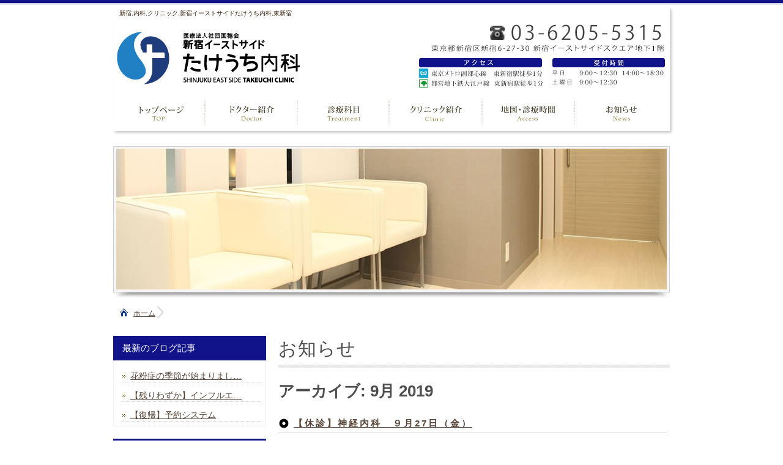

--- FILE ---
content_type: text/html; charset=UTF-8
request_url: https://www.takeuchi-naika.com/2019/09/
body_size: 25861
content:
<!DOCTYPE html PUBLIC "-//W3C//DTD XHTML 1.0 Transitional//EN" "http://www.w3.org/TR/xhtml1/DTD/xhtml1-transitional.dtd">
<html xmlns="http://www.w3.org/1999/xhtml" xml:lang="en">
<head>

	<!-- Meta Tags -->
	<meta http-equiv="Content-Type" content="text/html;charset=UTF-8" />
	<meta http-equiv="X-UA-Compatible" content="IE=7" />
<meta name="keywords" content="東新宿,内科,クリニック,新宿イーストサイドたけうち内科" />
<meta name="description" content="東新宿の内科,新宿イーストサイドたけうち内科,クリニック。東新宿駅徒歩1分、新宿イーストサイドスクエア地下1階。" />


	<!-- Page Title -->
		<title>9月 | 2019 | 東新宿の内科 新宿イーストサイドたけうち内科</title>
	<!-- CSS -->
<script src="https://www.takeuchi-naika.com/js/smoothscroll.js" type="text/javascript"></script> 
<link rel="stylesheet" href="https://www.takeuchi-naika.com/css/style.css" type="text/css" media="screen,print" />
<link rel="shortcut icon" href="https://www.takeuchi-naika.com/favicon.ico" />
<script type="text/javascript" src="https://www.takeuchi-naika.com/js/jquery-1.4.2.min.js"></script>	
<script src="https://www.takeuchi-naika.com/js/jquery.easing.1.3.js" language="JavaScript" type="text/javascript"></script>
<script src="https://www.takeuchi-naika.com/js/slidebreadcrumbslist.js" language="JavaScript" type="text/javascript"></script>
<script src="https://www.takeuchi-naika.com/js/functions.js" language="JavaScript" type="text/javascript"></script>
<script type="text/javascript" src="https://www.takeuchi-naika.com/js/script.js"></script>
<!-- Google Tag Manager -->
<script>(function(w,d,s,l,i){w[l]=w[l]||[];w[l].push({'gtm.start':
new Date().getTime(),event:'gtm.js'});var f=d.getElementsByTagName(s)[0],
j=d.createElement(s),dl=l!='dataLayer'?'&l='+l:'';j.async=true;j.src=
'https://www.googletagmanager.com/gtm.js?id='+i+dl;f.parentNode.insertBefore(j,f);
})(window,document,'script','dataLayer','GTM-MFBJJ56');</script>
<!-- End Google Tag Manager -->
</head>

<body>
<!-- Google Tag Manager (noscript) -->
<noscript><iframe src="https://www.googletagmanager.com/ns.html?id=GTM-MFBJJ56"
height="0" width="0" style="display:none;visibility:hidden"></iframe></noscript>
<!-- End Google Tag Manager (noscript) -->
<div id="wrapper">
 
	<!-- ヘッダー -->
	<div id="header">
	  <h1>新宿,内科,クリニック,新宿イーストサイドたけうち内科,東新宿</h1>
		<!-- ロゴ --><a href="https://www.takeuchi-naika.com/"><img src="https://www.takeuchi-naika.com/images/logo.png" alt="新宿イーストサイドたけうち内科" width="300" height="90" class="mt15 ml05" /></a><!-- / ロゴ -->



<!-- #nav -->
<ul id="topnav" class="nav">
		<li><a href="https://www.takeuchi-naika.com/"><img src="https://www.takeuchi-naika.com/images/h_navi_01.jpg" class="hover" /></a></li>
		<li><a href="https://www.takeuchi-naika.com/dr"><img src="https://www.takeuchi-naika.com/images/h_navi_02.jpg" class="hover" /></a></li>
		<li><a href="https://www.takeuchi-naika.com/service"><img src="https://www.takeuchi-naika.com/images/h_navi_03.jpg" class="hover" /></a></li>
		<li><a href="https://www.takeuchi-naika.com/clinic"><img src="https://www.takeuchi-naika.com/images/h_navi_04.jpg" class="hover" /></a></li>
		<li><a href="https://www.takeuchi-naika.com/access"><img src="https://www.takeuchi-naika.com/images/h_navi_05.jpg" class="hover" /></a></li>
		<li><a href="https://www.takeuchi-naika.com/blog"><img src="https://www.takeuchi-naika.com/images/h_navi_06.jpg" class="hover" /></a></li>
		</ul>
	<!-- /#nav -->
	</div>    
	<!-- / ヘッダー -->	
	
	<!-- #contents -->
<div id="container">

	<!-- #main_image -->
	<div id="main_image">
		<img src="https://www.takeuchi-naika.com/images/h1_blog.jpg" alt="東新宿の内科 新宿イーストサイドたけうち内科 Rotating Header Image" title="東新宿の内科 新宿イーストサイドたけうち内科 Random Header Image" />
</div>
<!-- /#main_image -->

<div id="pan_box">
<div id="pan_list">
<ul id="breadcrumbslist">
<li class="home"><a href="https://www.takeuchi-naika.com/">ホーム</a></li>


</ul>
</div>
</div>

<div id="main">
<div class="h2_area">
<h2>お知らせ</h2>


			<h1>
				アーカイブ: 9月 2019			</h1>






			<div id="post-1353" class="post-1353 post type-post status-publish format-standard hentry category-1">
			<div class="h2_area">
			<h3 class="entry-title"><a href="https://www.takeuchi-naika.com/2019/09/26/%e3%80%90%e4%bc%91%e8%a8%ba%e3%80%91%e7%a5%9e%e7%b5%8c%e5%86%85%e7%a7%91%e3%80%80%ef%bc%99%e6%9c%8827%e6%97%a5%ef%bc%88%e9%87%91%ef%bc%89/" title="【休診】神経内科　９月27日（金） へのパーマリンク" rel="bookmark">【休診】神経内科　９月27日（金）</a></h3>


			


			<div class="entry-content">
			
				
						<p>休診</p>
<p>神経内科　外間優里医師</p>
<p>９月２７日（金）</p>
<p>＊来週は，通常通り診察します</p>
<p>&nbsp;</p>
					<p class="clear"></p>
					
<p><a href="https://www.takeuchi-naika.com/">東新宿　内科｜新宿イーストサイドたけうち内科</a></p>

 <div style="border-top: 1px solid rgb(204, 204, 204); width: 635px; margin: 10px 0pt;"></div>
					<p class="clear"></p>
<p style="padding-top: 3px;">日付： <a href="https://www.takeuchi-naika.com/2019/09/26/%e3%80%90%e4%bc%91%e8%a8%ba%e3%80%91%e7%a5%9e%e7%b5%8c%e5%86%85%e7%a7%91%e3%80%80%ef%bc%99%e6%9c%8827%e6%97%a5%ef%bc%88%e9%87%91%ef%bc%89/" title="11:51 AM" rel="bookmark"><span class="entry-date">2019年9月26日</span></a> &nbsp;カテゴリ：<a href="https://www.takeuchi-naika.com/category/%e6%9c%aa%e5%88%86%e9%a1%9e/" rel="category tag">未分類</a></p>
			</div><!-- .entry-content -->


		</div>
		</div><!-- #post-## -->

		

	


			<div id="post-1341" class="post-1341 post type-post status-publish format-standard hentry category-1">
			<div class="h2_area">
			<h3 class="entry-title"><a href="https://www.takeuchi-naika.com/2019/09/21/%e7%9d%a1%e7%9c%a0%e6%99%82%e7%84%a1%e5%91%bc%e5%90%b8%e7%97%87%e5%80%99%e7%be%a4%e3%81%ae%e7%b0%a1%e6%98%93%e6%a4%9c%e6%9f%bb/" title="睡眠時無呼吸症候群の簡易検査 へのパーマリンク" rel="bookmark">睡眠時無呼吸症候群の簡易検査</a></h3>


			


			<div class="entry-content">
			
				
						<p>睡眠時無呼吸症候群（SAS）は，寝ている間に呼吸が止まる病態を指します．非常にうるさいいびき，睡眠中に呼吸が止まることを家族に指摘されることが多いです．いびきがうるさいのみならず，日中の非常に強い異常な眠気，高血圧，脳梗塞，心筋梗塞，不整脈，むずむず脚症候群等を引き起こすことも指摘されています．</p>
<p>正確な診断には，入院が必要であるため，検査が敬遠されがちです．</p>
<p>このたび当院では，入院の必要なく，”自宅”で睡眠時無呼吸症候群の検査を実施することができる睡眠時無呼吸症候群簡易検査（簡易型ポリソムグラフィー）の検査機器を導入しました．</p>
<p>従来，当院では外部の専門検査機関に依頼していたため，検査申込をしてから自宅に検査機器が送付されるまで数日～１週間程度を要し，検査実施後返送・結果の当院到着まで約１週間を要しました．通常検査申込（外来受診）～結果報告まで約2週間を要しました．</p>
<p>このシステムでは，受診～検査結果説明まで長時間かかること，検査機器の受け取り・発送の負担がかかることが問題でした．この問題を解決するために，今回，検査機器を導入しました．そのため，<strong>初診日に検査機器のお渡し，</strong>自宅で検査後，<strong>再診日当日にデータ解析・結果説明</strong>ができます．</p>
<p>ご希望の方は，検査予約の上，受診してください</p>
<p>新宿イーストサイドたけうち内科</p>
					<p class="clear"></p>
					
<p><a href="https://www.takeuchi-naika.com/">東新宿　内科｜新宿イーストサイドたけうち内科</a></p>

 <div style="border-top: 1px solid rgb(204, 204, 204); width: 635px; margin: 10px 0pt;"></div>
					<p class="clear"></p>
<p style="padding-top: 3px;">日付： <a href="https://www.takeuchi-naika.com/2019/09/21/%e7%9d%a1%e7%9c%a0%e6%99%82%e7%84%a1%e5%91%bc%e5%90%b8%e7%97%87%e5%80%99%e7%be%a4%e3%81%ae%e7%b0%a1%e6%98%93%e6%a4%9c%e6%9f%bb/" title="7:55 PM" rel="bookmark"><span class="entry-date">2019年9月21日</span></a> &nbsp;カテゴリ：<a href="https://www.takeuchi-naika.com/category/%e6%9c%aa%e5%88%86%e9%a1%9e/" rel="category tag">未分類</a></p>
			</div><!-- .entry-content -->


		</div>
		</div><!-- #post-## -->

		

	


			<div id="post-1338" class="post-1338 post type-post status-publish format-standard hentry category-1">
			<div class="h2_area">
			<h3 class="entry-title"><a href="https://www.takeuchi-naika.com/2019/09/17/%e3%82%a4%e3%83%b3%e3%83%95%e3%83%ab%e3%82%a8%e3%83%b3%e3%82%b6%e3%83%af%e3%82%af%e3%83%81%e3%83%b3%e4%ba%88%e9%98%b2%e6%8e%a5%e7%a8%ae%e3%80%8010-1%ef%bd%9e/" title="インフルエンザワクチン予防接種（法人，個人）　10/1～ へのパーマリンク" rel="bookmark">インフルエンザワクチン予防接種（法人，個人）　10/1～</a></h3>


			


			<div class="entry-content">
			
				
						<p>2019年度のインフルエンザワクチン予防接種の予約受付を開始しました．</p>
<p><strong>法人，個人</strong>いずれの接種もお引き受けします．</p>
<p>なお本年度のワクチン供給量は，昨年並みの予想であり，必要量のワクチンが流通しない可能性があります．</p>
<p>ご希望の方は，当院までご連絡ください</p>
<p><strong>接種期間　2019年１０月１日（火）～１２月２８日（土）</strong></p>
<p><em>＊終了日は，ワクチン供給状況によっては，早まる可能性があります．</em></p>
<p>新宿イーストサイドたけうち内科</p>
					<p class="clear"></p>
					
<p><a href="https://www.takeuchi-naika.com/">東新宿　内科｜新宿イーストサイドたけうち内科</a></p>

 <div style="border-top: 1px solid rgb(204, 204, 204); width: 635px; margin: 10px 0pt;"></div>
					<p class="clear"></p>
<p style="padding-top: 3px;">日付： <a href="https://www.takeuchi-naika.com/2019/09/17/%e3%82%a4%e3%83%b3%e3%83%95%e3%83%ab%e3%82%a8%e3%83%b3%e3%82%b6%e3%83%af%e3%82%af%e3%83%81%e3%83%b3%e4%ba%88%e9%98%b2%e6%8e%a5%e7%a8%ae%e3%80%8010-1%ef%bd%9e/" title="10:35 AM" rel="bookmark"><span class="entry-date">2019年9月17日</span></a> &nbsp;カテゴリ：<a href="https://www.takeuchi-naika.com/category/%e6%9c%aa%e5%88%86%e9%a1%9e/" rel="category tag">未分類</a></p>
			</div><!-- .entry-content -->


		</div>
		</div><!-- #post-## -->

		

	



</div>
</div>

<!-- 左 カラム -->
		<div id="sidebar">

<h3>最新のブログ記事</h3>
			<ul class="sidemenu">
				 
					<li><a href="https://www.takeuchi-naika.com/2026/01/20/%e8%8a%b1%e7%b2%89%e7%97%87%e3%81%ae%e5%ad%a3%e7%af%80%e3%81%8c%e5%a7%8b%e3%81%be%e3%82%8a%e3%81%be%e3%81%97%e3%81%9f/">花粉症の季節が始まりまし… </a>
						</li>
					  
					<li><a href="https://www.takeuchi-naika.com/2026/01/20/%e3%80%90%e6%ae%8b%e3%82%8a%e3%82%8f%e3%81%9a%e3%81%8b%e3%80%91%e3%82%a4%e3%83%b3%e3%83%95%e3%83%ab%e3%82%a8%e3%83%b3%e3%82%b6%e4%ba%88%e9%98%b2%e6%8e%a5%e7%a8%ae/">【残りわずか】インフルエ… </a>
						</li>
					  
					<li><a href="https://www.takeuchi-naika.com/2025/12/08/%e3%80%90%e5%be%a9%e5%b8%b0%e3%80%91%e4%ba%88%e7%b4%84%e3%82%b7%e3%82%b9%e3%83%86%e3%83%a0/">【復帰】予約システム </a>
						</li>
					 			</ul>
        
			<h3>カテゴリー</h3>
			<ul class="sidemenu">
	<li class="cat-item cat-item-21"><a href="https://www.takeuchi-naika.com/category/%e9%96%8b%e8%a8%ad%e6%ba%96%e5%82%99%e5%ae%a4/">開設準備室</a>
<ul class='children'>
	<li class="cat-item cat-item-23"><a href="https://www.takeuchi-naika.com/category/%e9%96%8b%e8%a8%ad%e6%ba%96%e5%82%99%e5%ae%a4/%e7%8f%be%e5%9c%b0/">現地</a>
</li>
	<li class="cat-item cat-item-22"><a href="https://www.takeuchi-naika.com/category/%e9%96%8b%e8%a8%ad%e6%ba%96%e5%82%99%e5%ae%a4/%e8%81%b7%e5%93%a1%e5%8b%9f%e9%9b%86/">職員募集</a>
</li>
	<li class="cat-item cat-item-24"><a href="https://www.takeuchi-naika.com/category/%e9%96%8b%e8%a8%ad%e6%ba%96%e5%82%99%e5%ae%a4/%e8%a1%8c%e4%ba%8b%e4%ba%88%e5%ae%9a/">行事予定</a>
</li>
	<li class="cat-item cat-item-25"><a href="https://www.takeuchi-naika.com/category/%e9%96%8b%e8%a8%ad%e6%ba%96%e5%82%99%e5%ae%a4/%e9%96%8b%e9%99%a2%e3%81%be%e3%81%a7/">開院まで</a>
</li>
</ul>
</li>
	<li class="cat-item cat-item-3"><a href="https://www.takeuchi-naika.com/category/%e5%86%85%e7%a7%91/">内科</a>
<ul class='children'>
	<li class="cat-item cat-item-32"><a href="https://www.takeuchi-naika.com/category/%e5%86%85%e7%a7%91/%e7%9d%a1%e7%9c%a0%e6%99%82%e7%84%a1%e5%91%bc%e5%90%b8/">睡眠時無呼吸</a>
</li>
	<li class="cat-item cat-item-10"><a href="https://www.takeuchi-naika.com/category/%e5%86%85%e7%a7%91/%e5%90%84%e7%a8%ae%e3%83%af%e3%82%af%e3%83%81%e3%83%b3/">各種ワクチン</a>
</li>
	<li class="cat-item cat-item-12"><a href="https://www.takeuchi-naika.com/category/%e5%86%85%e7%a7%91/%e7%a6%81%e7%85%99%e5%a4%96%e6%9d%a5/">禁煙外来</a>
</li>
</ul>
</li>
	<li class="cat-item cat-item-29"><a href="https://www.takeuchi-naika.com/category/%e5%81%a5%e8%a8%ba/">健診</a>
</li>
	<li class="cat-item cat-item-31"><a href="https://www.takeuchi-naika.com/category/%e4%ba%88%e9%98%b2%e6%8e%a5%e7%a8%ae/">予防接種</a>
</li>
	<li class="cat-item cat-item-1"><a href="https://www.takeuchi-naika.com/category/%e6%9c%aa%e5%88%86%e9%a1%9e/">未分類</a>
<ul class='children'>
	<li class="cat-item cat-item-28"><a href="https://www.takeuchi-naika.com/category/%e6%9c%aa%e5%88%86%e9%a1%9e/%e9%96%8b%e9%99%a2%e5%be%8c/">開院後</a>
</li>
</ul>
</li>
			</ul>

			<h3>月別一覧</h3>
			<ul class="sidemenu">
					<li><a href='https://www.takeuchi-naika.com/2026/01/'>2026年1月</a></li>
	<li><a href='https://www.takeuchi-naika.com/2025/12/'>2025年12月</a></li>
	<li><a href='https://www.takeuchi-naika.com/2025/09/'>2025年9月</a></li>
	<li><a href='https://www.takeuchi-naika.com/2025/06/'>2025年6月</a></li>
	<li><a href='https://www.takeuchi-naika.com/2025/05/'>2025年5月</a></li>
	<li><a href='https://www.takeuchi-naika.com/2025/03/'>2025年3月</a></li>
	<li><a href='https://www.takeuchi-naika.com/2025/01/'>2025年1月</a></li>
	<li><a href='https://www.takeuchi-naika.com/2024/12/'>2024年12月</a></li>
	<li><a href='https://www.takeuchi-naika.com/2024/11/'>2024年11月</a></li>
	<li><a href='https://www.takeuchi-naika.com/2024/10/'>2024年10月</a></li>
	<li><a href='https://www.takeuchi-naika.com/2024/08/'>2024年8月</a></li>
	<li><a href='https://www.takeuchi-naika.com/2024/07/'>2024年7月</a></li>
	<li><a href='https://www.takeuchi-naika.com/2024/03/'>2024年3月</a></li>
	<li><a href='https://www.takeuchi-naika.com/2023/12/'>2023年12月</a></li>
	<li><a href='https://www.takeuchi-naika.com/2023/08/'>2023年8月</a></li>
	<li><a href='https://www.takeuchi-naika.com/2023/07/'>2023年7月</a></li>
	<li><a href='https://www.takeuchi-naika.com/2022/12/'>2022年12月</a></li>
	<li><a href='https://www.takeuchi-naika.com/2022/09/'>2022年9月</a></li>
	<li><a href='https://www.takeuchi-naika.com/2022/08/'>2022年8月</a></li>
	<li><a href='https://www.takeuchi-naika.com/2022/07/'>2022年7月</a></li>
	<li><a href='https://www.takeuchi-naika.com/2022/04/'>2022年4月</a></li>
	<li><a href='https://www.takeuchi-naika.com/2022/03/'>2022年3月</a></li>
	<li><a href='https://www.takeuchi-naika.com/2022/02/'>2022年2月</a></li>
	<li><a href='https://www.takeuchi-naika.com/2022/01/'>2022年1月</a></li>
	<li><a href='https://www.takeuchi-naika.com/2021/12/'>2021年12月</a></li>
	<li><a href='https://www.takeuchi-naika.com/2021/11/'>2021年11月</a></li>
	<li><a href='https://www.takeuchi-naika.com/2021/10/'>2021年10月</a></li>
	<li><a href='https://www.takeuchi-naika.com/2021/09/'>2021年9月</a></li>
	<li><a href='https://www.takeuchi-naika.com/2021/08/'>2021年8月</a></li>
	<li><a href='https://www.takeuchi-naika.com/2021/07/'>2021年7月</a></li>
	<li><a href='https://www.takeuchi-naika.com/2021/06/'>2021年6月</a></li>
	<li><a href='https://www.takeuchi-naika.com/2021/05/'>2021年5月</a></li>
	<li><a href='https://www.takeuchi-naika.com/2021/02/'>2021年2月</a></li>
	<li><a href='https://www.takeuchi-naika.com/2020/12/'>2020年12月</a></li>
	<li><a href='https://www.takeuchi-naika.com/2020/11/'>2020年11月</a></li>
	<li><a href='https://www.takeuchi-naika.com/2020/10/'>2020年10月</a></li>
	<li><a href='https://www.takeuchi-naika.com/2020/09/'>2020年9月</a></li>
	<li><a href='https://www.takeuchi-naika.com/2020/08/'>2020年8月</a></li>
	<li><a href='https://www.takeuchi-naika.com/2020/06/'>2020年6月</a></li>
	<li><a href='https://www.takeuchi-naika.com/2020/04/'>2020年4月</a></li>
	<li><a href='https://www.takeuchi-naika.com/2020/01/'>2020年1月</a></li>
	<li><a href='https://www.takeuchi-naika.com/2019/12/'>2019年12月</a></li>
	<li><a href='https://www.takeuchi-naika.com/2019/11/'>2019年11月</a></li>
	<li><a href='https://www.takeuchi-naika.com/2019/10/'>2019年10月</a></li>
	<li><a href='https://www.takeuchi-naika.com/2019/09/' aria-current="page">2019年9月</a></li>
	<li><a href='https://www.takeuchi-naika.com/2019/08/'>2019年8月</a></li>
	<li><a href='https://www.takeuchi-naika.com/2019/05/'>2019年5月</a></li>
	<li><a href='https://www.takeuchi-naika.com/2019/04/'>2019年4月</a></li>
	<li><a href='https://www.takeuchi-naika.com/2019/03/'>2019年3月</a></li>
	<li><a href='https://www.takeuchi-naika.com/2019/02/'>2019年2月</a></li>
	<li><a href='https://www.takeuchi-naika.com/2018/12/'>2018年12月</a></li>
	<li><a href='https://www.takeuchi-naika.com/2018/11/'>2018年11月</a></li>
	<li><a href='https://www.takeuchi-naika.com/2018/10/'>2018年10月</a></li>
	<li><a href='https://www.takeuchi-naika.com/2018/09/'>2018年9月</a></li>
	<li><a href='https://www.takeuchi-naika.com/2018/08/'>2018年8月</a></li>
	<li><a href='https://www.takeuchi-naika.com/2018/07/'>2018年7月</a></li>
	<li><a href='https://www.takeuchi-naika.com/2018/05/'>2018年5月</a></li>
	<li><a href='https://www.takeuchi-naika.com/2018/03/'>2018年3月</a></li>
	<li><a href='https://www.takeuchi-naika.com/2018/01/'>2018年1月</a></li>
	<li><a href='https://www.takeuchi-naika.com/2017/12/'>2017年12月</a></li>
	<li><a href='https://www.takeuchi-naika.com/2017/11/'>2017年11月</a></li>
	<li><a href='https://www.takeuchi-naika.com/2017/10/'>2017年10月</a></li>
	<li><a href='https://www.takeuchi-naika.com/2017/09/'>2017年9月</a></li>
	<li><a href='https://www.takeuchi-naika.com/2017/08/'>2017年8月</a></li>
	<li><a href='https://www.takeuchi-naika.com/2017/06/'>2017年6月</a></li>
	<li><a href='https://www.takeuchi-naika.com/2017/05/'>2017年5月</a></li>
	<li><a href='https://www.takeuchi-naika.com/2017/04/'>2017年4月</a></li>
	<li><a href='https://www.takeuchi-naika.com/2017/03/'>2017年3月</a></li>
	<li><a href='https://www.takeuchi-naika.com/2017/01/'>2017年1月</a></li>
	<li><a href='https://www.takeuchi-naika.com/2016/12/'>2016年12月</a></li>
	<li><a href='https://www.takeuchi-naika.com/2016/11/'>2016年11月</a></li>
	<li><a href='https://www.takeuchi-naika.com/2016/09/'>2016年9月</a></li>
	<li><a href='https://www.takeuchi-naika.com/2016/07/'>2016年7月</a></li>
	<li><a href='https://www.takeuchi-naika.com/2016/05/'>2016年5月</a></li>
	<li><a href='https://www.takeuchi-naika.com/2016/04/'>2016年4月</a></li>
	<li><a href='https://www.takeuchi-naika.com/2016/01/'>2016年1月</a></li>
	<li><a href='https://www.takeuchi-naika.com/2015/10/'>2015年10月</a></li>
	<li><a href='https://www.takeuchi-naika.com/2015/09/'>2015年9月</a></li>
	<li><a href='https://www.takeuchi-naika.com/2015/07/'>2015年7月</a></li>
	<li><a href='https://www.takeuchi-naika.com/2015/05/'>2015年5月</a></li>
	<li><a href='https://www.takeuchi-naika.com/2014/09/'>2014年9月</a></li>
	<li><a href='https://www.takeuchi-naika.com/2014/05/'>2014年5月</a></li>
	<li><a href='https://www.takeuchi-naika.com/2014/02/'>2014年2月</a></li>
	<li><a href='https://www.takeuchi-naika.com/2013/12/'>2013年12月</a></li>
	<li><a href='https://www.takeuchi-naika.com/2013/10/'>2013年10月</a></li>
	<li><a href='https://www.takeuchi-naika.com/2013/09/'>2013年9月</a></li>
	<li><a href='https://www.takeuchi-naika.com/2013/07/'>2013年7月</a></li>
	<li><a href='https://www.takeuchi-naika.com/2013/06/'>2013年6月</a></li>
	<li><a href='https://www.takeuchi-naika.com/2013/05/'>2013年5月</a></li>
	<li><a href='https://www.takeuchi-naika.com/2013/04/'>2013年4月</a></li>
	<li><a href='https://www.takeuchi-naika.com/2013/03/'>2013年3月</a></li>
	<li><a href='https://www.takeuchi-naika.com/2013/02/'>2013年2月</a></li>
	<li><a href='https://www.takeuchi-naika.com/2013/01/'>2013年1月</a></li>
	<li><a href='https://www.takeuchi-naika.com/2012/12/'>2012年12月</a></li>
	<li><a href='https://www.takeuchi-naika.com/2012/11/'>2012年11月</a></li>
	<li><a href='https://www.takeuchi-naika.com/2012/10/'>2012年10月</a></li>
	<li><a href='https://www.takeuchi-naika.com/2012/09/'>2012年9月</a></li>
	<li><a href='https://www.takeuchi-naika.com/2012/08/'>2012年8月</a></li>
	<li><a href='https://www.takeuchi-naika.com/2012/07/'>2012年7月</a></li>
	<li><a href='https://www.takeuchi-naika.com/2012/06/'>2012年6月</a></li>
	<li><a href='https://www.takeuchi-naika.com/2012/05/'>2012年5月</a></li>
			</ul>

        <div><a href="https://www.takeuchi-naika.com/clinic.html"><img src="https://www.takeuchi-naika.com/images/sub_navi_01.jpg" width="250" height="83" class="hover mb05" /></a></div>

        <div><a href="https://www.takeuchi-naika.com/flow.html"><img src="https://www.takeuchi-naika.com/images/sub_navi_02.jpg" width="250" height="83" class="hover mb05" /></a></div>

       <div> <a href="https://www.takeuchi-naika.com/clinic.html#a01"><img src="https://www.takeuchi-naika.com/images/sub_navi_03.jpg" width="250" height="83" class="hover mb05" /></a></div>

<!--<p><a href="enkaku.html"><img src="https://www.takeuchi-naika.com/images/side_enkaku.jpg" width="250" height="200" alt="banner" class="hover mb05" /></a></p>-->
			
<div class="clearfix">
<a href="https://www.takeuchi-naika.com/access.html"><img src="https://www.takeuchi-naika.com/images/side_info.png" alt="banner" class="hover mb05" /></a>
</div>
<!--20210531<a href="http://219.117.223.72/yk/index.php?t=1601024833" target="_blank" ><img src="https://www.takeuchi-naika.com/images/inful_yoyaku.png" width="250" class="hover mt20 mb20" /></a>-->
<!--<div class="btn-square-pop mt20 mb20">				
<a href="http://219.117.223.72/yk/index.php?t=1601024833" target="_blank">インフルエンザ予防接種の<br>予約はこちら</a>
</div>-->
	

			
<p><a href="https://esstakeuchi-clinic.reserve.ne.jp/sp/index.php?" target="_blank"><img src="https://www.takeuchi-naika.com/images/side_apo.png" width="250" height="100" alt="banner" class="hover mb05" /></a></p>
            <p><img src="https://www.takeuchi-naika.com/images/side_qrapo_02.png" width="250" height="233" alt="banner" class="mb05" /></p>
 
	  </div>
		<!-- /  左 カラム  -->
	</div>
	</div>
</div>
	<!-- / コンテンツ -->
 
</div>

	<!-- フッター -->
<div id="footer">
<div id="footer_in">
			<div id="footer_contents_left">
				<div class="menu_box">
				<ul>
                	<li><a href="https://www.takeuchi-naika.com/">トップページ</a></li>
					<li><a href="https://www.takeuchi-naika.com/dr.html">ドクター紹介</a></li>
					<li><a href="https://www.takeuchi-naika.com/service.html">診療科目</a></li>
                     <li><a href="https://www.takeuchi-naika.com/clinic.html">クリニック紹介</a></li>
					<li><a href="https://www.takeuchi-naika.com/access.html">地図・診療時間</a></li>
					<li><a href="https://www.takeuchi-naika.com/blog">お知らせ</a></li>
				</ul>
                </div>
                   <br class="clear" />
            <img src="https://www.takeuchi-naika.com/images/footer_logo.png" width="200" height="60" class="mb10 ml10 left mr20" />
            <p>〒160-0022<br />東京都新宿区新宿6-27-30<br />新宿イーストサイドスクエア地下1階<br />TEL:03-6205-5315<!--<br />
				<a class="ui-link" href="tel:0363802200" data-ajax="false" id="ga_tel">ワクチン接種専用ダイヤル:03-6380-2200</a>-->
				</p>
            </div>
            
            <div id="footer_contents_right">

<table class="time_table">

<thead>
<tr>
<th class="first">&nbsp;</th>

<th>月</th>
<th>火</th>
<th>水</th>
<th>木</th>
<th>金</th>
<th>土</th>

<th class="last">日</th>
</tr>
</thead>
<tbody>

<tr>
  <th class="first" height="52">午前受付<br />
    (9:00∼12:30)</th>
  <td>●</td>
  <td>●</td>

  <td>●</td>
  <td>●</td>
  <td>●</td>
  <td>●</td>
  <td>×</td>
  </tr>

<tr>

<th class="first" height="68" rowspan="1"><p>午後受付<br />
  (14:00∼18:30)</p></th>
<td>●</td>
<td>●</td>
<td>●</td>
<td>●</td>
<td>●</td>
<td>×</td>

<td>×</td>
</tr>
</tbody>
</table>
<p class="copy">(c)
  <script type="text/javascript">year();</script>
CopyRight Shinjyuku east side takeuchi internist clinic</p>
</div>
    </div>
	</div>
	<!-- / フッター -->
</body>
</html>

--- FILE ---
content_type: text/css
request_url: https://www.takeuchi-naika.com/css/style.css
body_size: 19249
content:
@charset "utf-8";


.cf_wrapper
{
	margin: 0 auto;
	padding: 0;
}

.cf_element
{
	height: 360px;
	overflow: hidden;
	width: 910px;
	margin: 0 auto;
}



*{margin:0;padding:0;}

body{
	font: 13px/1.4 "メイリオ","Meiryo",arial,"ヒラギノ角ゴ Pro W3","Hiragino Kaku Gothic Pro",Osaka,"ＭＳ Ｐゴシック","MS PGothic",Sans-Serif;
	color:#4F4D4D;
	background: #fff;
	background:url(../images/bg_top.png) repeat-x top;
}

#fade02 {
    position:absolute; /* ie6 */
    position:fixed;
    top: 0;
    left: 0;
    width: 100%;
    height: 100%;
    background: #ede9de;
}

a{
	color:#584538;
	text-decoration: underline;
}
a:hover{
	color:#7E6B38;
	text-decoration: none;
}
a:active, a:focus {outline: 0;}
img{border:0;}
.clear{clear:both;}

table,
table td,
table th {
	border-collapse: collapse;
	border-spacing: 0;
	border-color:#CCCCCC;
	padding: 7px 4px 7px 6px;
}

table td.v_t
{
	vertical-align: top;
}

table.border_none,
table.border_none td,
table.border_none th {
	border: none;
	padding: 4px 4px 4px 6px;
}


table td.center,
table th.cnter
{
	text-align:center;
}
.right
{
	float: right;
}

.left
{
	float:left;
}

/*************
全体
*************/
#wrapper{
	margin: 0 auto;
	padding: 12px 20px 0 20px;
	width: 910px;
}

/*************
/* ヘッダー
*************/
#header{
	background: url(../images/header.png) no-repeat 98% 15px;
	min-height: 180px;
	margin: 0 0 20px;
	-webkit-box-shadow: 3px 3px 4px 0px #ccc; /* Safari, Chrome用 */
	-moz-box-shadow: 3px 3px 4px 0px #ccc; /* Firefox用 */
	box-shadow: 3px 3px 4px 0px #ccc; /* CSS3 */
	-webkit-border-radius: 0px;    /* Safari,Google Chrome用 */
	-ms-filter: "progid:DXImageTransform.Microsoft.Shadow(color=#ffffff,direction=135,strength=7,enabled=true)";
	filter: progid:DXImageTransform.Microsoft.Shadow(color=#ffffff,direction=135,strength=7,enabled=true);
}


#header h1 {
	color: #381E0A;
	padding: 3px 0 5px 10px;
	font-size: 10px;
	font-weight: normal;
}


/*************
/* トップナビゲーション
*************/
ul#topnav{
	margin: 15px 0 25px 0;
	width: 910px;
	height: 60px;
}

ul#topnav li{
	float:left;
	list-style:none;
	display: block;
	width: 151px;
}

ul#topnav a{
	text-decoration: none;
	display: block;
	height: 50px;
}

/*ul#topnav a#home{background-position:0 0;}
ul#topnav a#about{background-position:-130px 0;}
ul#topnav a#menu{background-position:-260px 0;}
ul#topnav a#faq{background-position:-390px 0;}
ul#topnav a#map{background-position:-520px 0;}
ul#topnav a#blog{background-position:-650px 0;}
ul#topnav a#link{background-position:-780px 0;}

ul#topnav a#home:hover, ul#topnav li.active a#home{background-position:0 -46px;}
ul#topnav a#about:hover, ul#topnav li.active a#about{background-position:-130px -46px;}
ul#topnav a#menu:hover, ul#topnav li.active a#menu{background-position:-260px -46px;}
ul#topnav a#faq:hover, ul#topnav li.active a#faq{background-position:-390px -46px;}
ul#topnav a#map:hover, ul#topnav li.active a#map{background-position:-520px -46px;}
ul#topnav a#blog:hover, ul#topnav li.active a#blog{background-position:-650px -46px;}
ul#topnav a#link:hover, ul#topnav li.active a#link{background-position:-780px -46px;}

li.active a#home{background-position:0 -42px;}
li.active a#guide{background-position:-213px -42px;}
li.active a#faq{background-position:-429px -42px;}
li.active a#mp{background-position:-573px -42px;}
*/

/*************
メインphoto
*************/


#top_image{
	width: 910px;
	height:365px;
	margin: 0px auto 0;
	overflow: hidden;
	position:relative;
}
#main_image{
	text-align: center;
	width: 910px;
	margin: 0 auto;
	overflow: hidden;
	position:relative;

}

.top_navi
{
	margin: 15px 0 -10px;
	clear:both;
}


/*************
メイン（右側）コンテンツ
*************/
#main {
	float: right;
	width: 640px;
	padding: 25px 0;
	display: inline;
}

.h2_area
{
	margin: 0 0 20px;
	clear: both;
	padding: 0 0 15px 0;
}

#mainimage {
margin-top: 30px;
}

#main h2{
	margin-bottom: 20px;
	padding: 0 10px 10px 0px;
	font-size: 30px;
	font-weight: 400;
	background: url(../images/heading.png) repeat-x bottom;
	letter-spacing: 1px;
}

#main h3 {
	font-size: 15px;
	font-weight: 700;
	line-height: 30px;
	padding-left: 25px;
	letter-spacing: 0.2em;
	color: #666666;
	border-bottom: 1px solid #ccc;
	margin: 20px 5px 15px 0;
	background: url(../images/h3_bg.jpg) no-repeat center left;
}

#main .h2_area h4 {
	font-size: 15px;
	color: #FFFFFF;
	padding: 5px 2px 5px 7px;
	margin: 5px 2px 10px 0;
	background-color: #11138B;
	letter-spacing: 1px;
	clear: both;
}

#main .h2_area h5 {
	font-size: 14px;
	color: #333333;
	padding: 3px 2px 2px 30px;
	margin: 5px 2px 10px 0;
	letter-spacing: 1px;
	background: url(../images/h5.png) no-repeat center left;
}

#main .h2_area ul.sitemap_disp_level_0 
{
	list-style: inside;
	list-style-type:disc;
}

#main .h2_area ul.sitemap_disp_level_0 li
{
	float:none;
	list-style: inside;
	list-style-type:disc;
}
	

#main p {
	padding: 5px 15px 5px 3px;
	font-size: 14px;
	line-height: 145%;
	color: #444;
}

#main .h2_area table th
{
	background-color: #A2B4DD;
	color: #fff;
}

#main .h2_area table th.green
{
	background-color: #EEF4EA;

}


#main .pagetop
{
	float:right;
	margin: 15px 5px 10px 0;
}

#main .pagetop:after {
    content: "";
    clear: both;
    height: 0;
    display: block;
    visibility: hidden;
}

/* 画像を右に回りこみ */

#main img.left{
	float:left;
	margin:8px;
	display: block;
	padding: 3px;
	background-color: #ffffff;
	border: 1px solid #666;

}

#main img.right{
	float: right;
	padding: 3px;
	background-color: #ffffff;
	border: 1px solid;
	margin: 10px 0px 20px 10px;
	border-color: #C5C5C5;
	display: block;
}


#main img.alignnone{
	margin-right:0px;
	border:none;
	padding: 3px;
	background-color: #ffffff;
	border: 1px solid #ccc;
}

#main img.alignright {
	float: right;
	margin: 0 0 20px 10px;
	display: block;
	border:none;
	padding: 3px;
	background-color: #ffffff;
	border: 1px solid #ccc;
}

#main img.alignleft {
	float: left;
	margin: 0 10px 20px 0;
	display: block;
	border:none;
	padding: 3px;
	background-color: #ffffff;
	border: 1px solid #ccc;
}
#main img.aligncenter {
	margin-top:0;
	margin-right: auto;
	margin-left: auto;
	margin-bottom: 20px;
	display:block;
	border:none;
	padding: 3px;
	background-color: #ffffff;
	border: 1px solid #ccc;
}

#date {
text-align: right;
padding-right: 15px;
padding-top: 15px;
padding-bottom: 10px;
font-weight:bold;
color:#706620;
}

#next {
text-align: center;
padding-top: 30px;
padding-bottom: 30px;
}

.box_img_border{
   border: 1px solid #cccccc;
   padding: 1px;
  margin: 1px;
}

/* フッター共通 */
.box{
	float: left;
	width: 180px;
	margin: 5px 5px 5px 0;
	line-height: 1.2;
	padding: 9px;
	border: 5px solid #AE9E8F;
}

.box_img{
padding: 0px 0px 10px 0px;
}

.last{margin-right:0;}


/* ボタン */
#main p.button{
	text-align: center;
	padding: 10px 0 0 18px;
}

#main p.button a{
display:block;
line-height: 30px;
background: url(../images/button.png) no-repeat;
margin: 0 -20px;
}

#main p.button a{color:#452503;}
#main p.button a:hover{color:#3b240b;}

#main p.button a:hover{
cursor:pointer;
background-position: 0 -29px;
}

/* メインとフッターのリスト位置調節 */
#main ul, #footer ul{
	margin-left: 5px;
}
#main li, #footer li{
	margin-bottom: 7px;
	float: left;
	display: inline;
    list-style: none outside none;
}

#main li
{
	margin: 10px;
}

#main ul.service
{
	background-color: #F2EEEE;
	border: dotted 1px #ccc;
	min-height: 80px;
	padding: 5px;
}

#main .h2_area div.blog_box{
	border-left: 3px solid;
	margin:0px 0px 15px 10px;
	width: 96%;
	border-color: #11138B;
}
#main .h2_area div.blog_box h3{
	color: #333333;
	font-size:16px;
	background-image:none;
	text-indent:10px;
	margin:0px 0 5px 0;
	padding:0px;
	font-weight:bold;
}
#main .h2_area div.blog_box p{
	margin:0px 0px 0px 10px;
	padding:0px;
	font-size: 12px;
}

#main .h2_area .news
{
	border: dotted 1px #ccc;
	background-color: #FAFAFA;
	padding: 15px 5px 5px 5px;
}

/*************
サイド（左側）コンテンツ
*************/
#sidebar {
	float: left;
	width: 250px;
	padding: 20px 0;
}

#sidebar p{margin-bottom: 20px;}

#sidebar h3 {
	margin-top: 5px;
	padding: 0 10px 0 15px;
	line-height: 40px;
	font-size: 15px;
	font-weight: 500;
	color: #FFFFFF;
	background-color: #11138B;
}

#sidebar ul{
	margin-bottom: 20px;
	padding: 7px 0 0 7px;
	border: 1px solid #efefef;
}

#sidebar li{
	margin: 3px 7px 7px 5px;
	list-style: none;
	border-bottom: 1px dotted #ccc;
	font-size: 14px;
	padding: 5px 0 0 0;
}

#sidebar li a{
background: url(../images/list.png) no-repeat 0 50%;
display: block;
padding-left:15px;
color:#584538;
}

#sidebar li a:hover{background-position: 3px 50%;}

#sidebar ul li ul.children li
{
	border-bottom: 1px dotted #ccc;
}

#sidebar ul li ul.children
{
	border-top:1px dotted #ccc;
	border-bottom:0;
	border-left:0;
	border-right:0;
}


/*************
/* フッター
*************/
#footer{
clear:both;
}

#footer .inner{
overflow: hidden;
}

* html #footer .inner{height:1%;}

#footer #logo{
float:left;
padding: 10px 0 5px;
width: 292px;
}

address{
padding: 20px 0 3px;
text-align: center;
font-style:normal;
font-size: 12px;
clear:both;
display:block;
}

#footer{
	margin: 0px auto;
	overflow: hidden;
	zoom:1;
	position:relative;
	background: url(../images/footer_bg.jpg);
	background-repeat:repeat-x;
	color:#fff;
	min-height: 200px;
	padding: 30px 0 0 0;
}
#footer div#footer_in{
	width: 960px;	
	margin: 0px auto;
	overflow: hidden;
	zoom: 1;
	padding-bottom:15px;
}
#footer_contents_left{
	margin-top:10px;
	widows:510px;
	float:left;
	width: 520px;
}
#footer_contents_left .menu_box{
	width:500px;
	height:auto;
	border-right:1px solid #fff;
	float:left;
	margin: 0 0 15px 0;
}

#footer_contents_left .menu_box ul li a,
#footer_contents_left .menu_box ul li a:visited{
	display: inline;
	color: #666;
	text-decoration: none;
	padding: 3px 0 3px 20px;
	background: url(../images/icon_02.png) no-repeat 7px 50%;
	height:18px;
}
#footer_contents_left .menu_box ul li a:hover{
	text-decoration:underline;
}

#footer_in table.time_table{
	border: 1px solid #D4CFCF;
	width:420px;
	margin-top:10px;
	float:right
}
#footer_in th,
#footer_in td{
	border: 1px solid #D4CFCF;
}
#footer_in thead th{
	background-color: #11138B;
	color:  #fff;
	font-weight: bold;
	vertical-align: middle;
	text-align: center;
	padding: 5px;
	border-left:1px solid #fff;
	border-right:1px solid #fff;
}
#footer_in thead th.first{
	border-left: 1px solid #D4CFCF;
	color:#52361B;
}
#footer_in th.first{
	color:#666666;
}
#footer_in thead th.last{
	border-right: 1px solid #D4CFCF;
}
#footer_in tbody th{
	background-color: #ffffff;
	vertical-align: middle;
	padding: 5px 10px 5px 8px;
	color:#666666;
	height:15px;
}
#footer_in tbody td{
	background-color: #ffffff;
	vertical-align: middle;
	text-align: center;
	padding: 5px 9px;
	font-size: 1em;
	line-height: 1.053em;
	color:#666666;
}
#footer_in tbody td.small{
	font-size: 0.769em;
}
#footer_in .text{
	margin-top: 10px;
}
#footer_contents_right{
	width: 420px;
	padding-top: 0px;
	padding-bottom:10px;
	float:right;
	overflow: hidden;
	zoom:1;
	position:relative;
}

#footer_contents_right p.schedule_info{
	color:#666666;
}

#footer_contents_right p.info{
	text-align:right;
	color:#666666;
	padding-top:15px;
	clear:both;
}
#footer_contents_right p.copy{
	text-align:right;
	color: #666;
	font-size:90%;
}


#footer #copyright{
	padding:8px 0px 0px 0px;
	width: 226px;
	float:right;
}

#footer .footer_image{
	margin:0 0 0 10px;
	padding:5px;
	border: 1px solid #ccc;
	float: right;
}

#main img.alignnone{
margin-right:5px;
	border:none;
	padding: 3px;
	background-color: #ffffff;
	border: 1px solid #B4B7CA;
}

#main img.alignright {
	float: right;
	margin: 0 0 20px 10px;
	display: block;
	border:none;
	padding: 3px;
	background-color: #ffffff;
	border: 1px solid #B4B7CA;
}

#main img.alignleft {
	float: left;
	margin: 0 10px 20px 0;
	display: block;
	border:none;
	padding: 3px;
	background-color: #ffffff;
	border: 1px solid #B4B7CA;
}
#main img.aligncenter {
	margin-top:0;
	margin-right: auto;
	margin-left: auto;
	margin-bottom: 20px;
	display:block;
	border:none;
	padding: 3px;
	background-color: #ffffff;
	border: 1px solid #B4B7CA;
}

#main table.time tr .bg_1 {
	background-color: #DDE8CA;
}

#main table.time tr .bg_2 {
	background-color: #99B95E;
}

.red{
	color: #E94B5A;
}

/* --margin-- */
.m0 { margin:0px!important;}

.mt04 { margin-top:4px!important; }
.mt05 { margin-top:5px!important; }
.mt10 { margin-top:10px!important; }
.mt12 { margin-top:12px!important; }
.mt15 { margin-top:15px!important; }
.mt20 { margin-top:20px!important; }
.mt25 { margin-top:25px!important; }
.mt30 { margin-top:30px!important; }
.mt35 { margin-top:35px!important; }
.mt40 { margin-top:40px!important; }
.mt80 { margin-top:80px!important; }

.mr05 { margin-right:5px!important; }
.mr07 { margin-right:7px!important; }
.mr10 { margin-right:10px!important; }
.mr12 { margin-right:12px!important; }
.mr13 { margin-right:13px!important; }
.mr15 { margin-right:15px!important; }
.mr16 { margin-right:16px!important; }
.mr20 { margin-right:20px!important; }
.mr25 { margin-right:25px!important; }
.mr30 { margin-right:30px!important; }
.mr35 { margin-right:35px!important; }
.mr37 { margin-right:37px!important; }
.mr46 { margin-right:46px!important; }

.mb02 { margin-bottom:2px!important; }
.mb04 { margin-bottom:4px!important; }
.mb05 { margin-bottom:5px!important; }
.mb10 { margin-bottom:10px!important; }
.mb15 { margin-bottom:15px!important; }
.mb20 { margin-bottom:20px!important; }
.mb25 { margin-bottom:25px!important; }
.mb30 { margin-bottom:30px!important; }
.mb35 { margin-bottom:35px!important; }
.mb40 { margin-bottom:40px!important; }
.mb60 { margin-bottom:60px!important; }

.ml01 { margin-left:1px!important; }
.ml05 { margin-left:5px!important; }
.ml10 { margin-left:10px!important; }
.ml13 { margin-left:13px!important; }
.ml15 { margin-left:15px!important; }
.ml20 { margin-left:20px!important; }
.ml25 { margin-left:25px!important; }
.ml30 { margin-left:30px!important; }
.ml35 { margin-left:35px!important; }
.ml45 { margin-left:45px!important; }
.ml55 { margin-left:55px!important; }
.ml60 { margin-left:60px!important; }
.ml120 { margin-left:120px!important; }
.ml415 { margin-left:415px!important; }
.ml525 { margin-left:525px!important; }

/*IE6*/
* html .ml13 { margin-left:06px!important; }

/* --padding-- */
.p0 { padding:0px!important; }
.p20{padding:20p !important;}

.pt05 { padding-top:5px!important; }
.pt10 { padding-top:10px!important; }
.pt15 { padding-top:15px!important; }
.pt20 { padding-top:20px!important; }
.pt25 { padding-top:25px!important; }
.pt30 { padding-top:30px!important; }
.pt35 { padding-top:35px!important; }

.pr05 { padding-right:5px!important; }
.pr10 { padding-right:10px!important; }
.pr15 { padding-right:15px!important; }
.pr20 { padding-right:20px!important; }
.pr25 { padding-right:25px!important; }
.pr30 { padding-right:30px!important; }
.pr35 { padding-right:35px!important; }

.pb05 { padding-bottom:5px!important; }
.pb10 { padding-bottom:10px!important; }
.pb15 { padding-bottom:15px!important; }
.pb20 { padding-bottom:20px!important; }
.pb25 { padding-bottom:25px!important; }
.pb30 { padding-bottom:30px!important; }
.pb35 { padding-bottom:35px!important; }
.pb42 { padding-bottom:42px!important; }

.pl05 { padding-left:5px!important; }
.pl10 { padding-left:10px!important; }
.pl15 { padding-left:15px!important; }
.pl20 { padding-left:20px!important; }
.pl25 { padding-left:25px!important; }
.pl30 { padding-left:30px!important; }
.pl35 { padding-left:35px!important; }
.pl45 { padding-left:45px!important; }
.pl75 { padding-left:75px!important; }
.pl100 { padding-left:100px!important; }


/*************
/* パンクズ
*************/
#pan_box{
	float:left;
	width: 710px;
	height:35px;
	overflow: hidden;
	position:relative;
}
#pan_box #pan_list {
	margin: 0 0 15px 0;
}

#pan_box #pan_list #breadcrumbslist {
	list-style: none;
	clear:both;
	margin: 10px auto 10px;
	font-size: 93%;
	height: 25px;
}
#pan_box #pan_list #breadcrumbslist li{
	list-style: none;
	float:left;
}
#pan_box #breadcrumbslist li.home {
	background: url(../images/pankuzu_bg.jpg) no-repeat 10px 40%;
	padding-left: 28px;
	list-style: none;
}
#pan_box #breadcrumbslist li a, #breadcrumbslist li span {
	display: block;
	background: url(../images/arw.gif) no-repeat right center;
	padding: 10px 20px 10px 5px;
	list-style: none;
}
#pan_box #breadcrumbslist li.current a, #breadcrumbslist li.current span {
	background-image: none;
}
#main .h2_area h2 span {
	font: 13px/1.4 "メイリオ","Meiryo",arial,"ヒラギノ角ゴ Pro W3","Hiragino Kaku Gothic Pro",Osaka,"ＭＳ Ｐゴシック","MS PGothic",Sans-Serif;
	font-weight: 700;
	color: #7F7F7F;
	vertical-align:middle;
}

table td.valgin_m
{
	vertical-align:middle;
	text-align: center;
}
#main .h2_area .box_block .box h3 {
	margin: 5px 0;
}
.h2_area .box_01 {
	border: solid 5px;
	padding: 10px 5px;
	border-color: #AC9888;
}

#footer_contents_left p {
	color: #000;
	font-size: 12px;
	margin: 0 0 0 5px;
}


/*************
/* 遠隔診療（スマホ診療）
*************/

.enkaku_image{
	background: url(../images/enkaku_01.png) no-repeat right;
	width: 635px;
	height: 240px;
}

.enkaku_image p{
	width: 430px;
}

/*************
/* ボタン
*************/
.btn-square-pop a{
position: relative;
display: inline-block;
padding: 0.8em 0.5em;
color: #FFF!important;
text-decoration: none!important;
background: #fd9535;/*背景色*/
border-bottom: solid 2px #d27d00;/*少し濃い目の色に*/
border-radius: 4px;/*角の丸み*/
box-shadow: inset 0 2px 0 rgba(255,255,255,0.2), 0 2px 2px rgba(0, 0, 0, 0.19);
font-size: 1.3em;
width: 235px;
margin-bottom:20px;
text-align: center;
}

.btn-square-pop:hover {
  opacity: 0.5 ;
}

.btn-square-pop-w a{
position: relative;
display: inline-block;
padding: 0.8em 0.9em;
color: #FFF!important;
text-decoration: none!important;
background: #fd9535;/*背景色*/
border-bottom: solid 2px #d27d00;/*少し濃い目の色に*/
border-radius: 4px;/*角の丸み*/
box-shadow: inset 0 2px 0 rgba(255,255,255,0.2), 0 2px 2px rgba(0, 0, 0, 0.19);
font-size: 1.3em;
margin-bottom:20px;
text-align: center;
}

.btn-square-pop-w:hover {
  opacity: 0.5 ;
}

.mt20 {
margin-top:  20px;
}

.mt10 {
margin-top:  10px;
}


--- FILE ---
content_type: application/javascript
request_url: https://www.takeuchi-naika.com/js/functions.js
body_size: 46
content:
$(document).ready(function() {
	$("#breadcrumbslist").slidebreadcrumbslist({
		speed: 700,
		delay: 0,
		interval: 0,
		easing: "swing"
	});
});